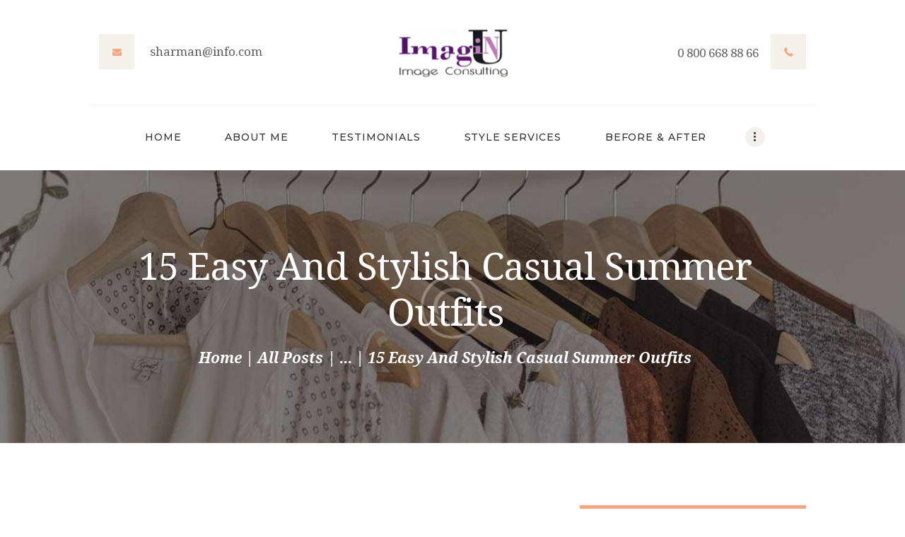

--- FILE ---
content_type: text/html; charset=UTF-8
request_url: https://longhornbail.com/15-easy-and-stylish-casual-summer-outfits/
body_size: 13924
content:
<!DOCTYPE html>
<html lang="en" class="no-js scheme_default">
<head>
			<meta charset="UTF-8">
		<meta name="viewport" content="width=device-width, initial-scale=1, maximum-scale=1">
		<meta name="format-detection" content="telephone=no">
		<link rel="profile" href="//gmpg.org/xfn/11">
		<link rel="pingback" href="https://longhornbail.com/xmlrpc.php">
		<title>15 Easy And Stylish Casual Summer Outfits &#8211; ImaginU Style</title>
<style type="text/css" media="screen">#ui-datepicker-div.booked_custom_date_picker table.ui-datepicker-calendar tbody td a.ui-state-active,#ui-datepicker-div.booked_custom_date_picker table.ui-datepicker-calendar tbody td a.ui-state-active:hover,body #booked-profile-page input[type=submit].button-primary:hover,body .booked-list-view button.button:hover, body .booked-list-view input[type=submit].button-primary:hover,body table.booked-calendar input[type=submit].button-primary:hover,body .booked-modal input[type=submit].button-primary:hover,body table.booked-calendar th,body table.booked-calendar thead,body table.booked-calendar thead th,body table.booked-calendar .booked-appt-list .timeslot .timeslot-people button:hover,body #booked-profile-page .booked-profile-header,body #booked-profile-page .booked-tabs li.active a,body #booked-profile-page .booked-tabs li.active a:hover,body #booked-profile-page .appt-block .google-cal-button > a:hover,#ui-datepicker-div.booked_custom_date_picker .ui-datepicker-header{ background:#c4f2d4 !important; }body #booked-profile-page input[type=submit].button-primary:hover,body table.booked-calendar input[type=submit].button-primary:hover,body .booked-list-view button.button:hover, body .booked-list-view input[type=submit].button-primary:hover,body .booked-modal input[type=submit].button-primary:hover,body table.booked-calendar th,body table.booked-calendar .booked-appt-list .timeslot .timeslot-people button:hover,body #booked-profile-page .booked-profile-header,body #booked-profile-page .appt-block .google-cal-button > a:hover{ border-color:#c4f2d4 !important; }body table.booked-calendar tr.days,body table.booked-calendar tr.days th,body .booked-calendarSwitcher.calendar,body #booked-profile-page .booked-tabs,#ui-datepicker-div.booked_custom_date_picker table.ui-datepicker-calendar thead,#ui-datepicker-div.booked_custom_date_picker table.ui-datepicker-calendar thead th{ background:#039146 !important; }body table.booked-calendar tr.days th,body #booked-profile-page .booked-tabs{ border-color:#039146 !important; }#ui-datepicker-div.booked_custom_date_picker table.ui-datepicker-calendar tbody td.ui-datepicker-today a,#ui-datepicker-div.booked_custom_date_picker table.ui-datepicker-calendar tbody td.ui-datepicker-today a:hover,body #booked-profile-page input[type=submit].button-primary,body table.booked-calendar input[type=submit].button-primary,body .booked-list-view button.button, body .booked-list-view input[type=submit].button-primary,body .booked-list-view button.button, body .booked-list-view input[type=submit].button-primary,body .booked-modal input[type=submit].button-primary,body table.booked-calendar .booked-appt-list .timeslot .timeslot-people button,body #booked-profile-page .booked-profile-appt-list .appt-block.approved .status-block,body #booked-profile-page .appt-block .google-cal-button > a,body .booked-modal p.booked-title-bar,body table.booked-calendar td:hover .date span,body .booked-list-view a.booked_list_date_picker_trigger.booked-dp-active,body .booked-list-view a.booked_list_date_picker_trigger.booked-dp-active:hover,.booked-ms-modal .booked-book-appt /* Multi-Slot Booking */{ background:#56c477; }body #booked-profile-page input[type=submit].button-primary,body table.booked-calendar input[type=submit].button-primary,body .booked-list-view button.button, body .booked-list-view input[type=submit].button-primary,body .booked-list-view button.button, body .booked-list-view input[type=submit].button-primary,body .booked-modal input[type=submit].button-primary,body #booked-profile-page .appt-block .google-cal-button > a,body table.booked-calendar .booked-appt-list .timeslot .timeslot-people button,body .booked-list-view a.booked_list_date_picker_trigger.booked-dp-active,body .booked-list-view a.booked_list_date_picker_trigger.booked-dp-active:hover{ border-color:#56c477; }body .booked-modal .bm-window p i.fa,body .booked-modal .bm-window a,body .booked-appt-list .booked-public-appointment-title,body .booked-modal .bm-window p.appointment-title,.booked-ms-modal.visible:hover .booked-book-appt{ color:#56c477; }.booked-appt-list .timeslot.has-title .booked-public-appointment-title { color:inherit; }</style><link rel='dns-prefetch' href='//fonts.googleapis.com' />
<link rel='dns-prefetch' href='//s.w.org' />
<link rel="alternate" type="application/rss+xml" title="ImaginU Style &raquo; Feed" href="https://longhornbail.com/feed/" />
<link rel="alternate" type="application/rss+xml" title="ImaginU Style &raquo; Comments Feed" href="https://longhornbail.com/comments/feed/" />
<meta property="og:image" content="https://longhornbail.com/wp-content/uploads/2017/07/image-6.jpg"/>
		<script type="text/javascript">
			window._wpemojiSettings = {"baseUrl":"https:\/\/s.w.org\/images\/core\/emoji\/12.0.0-1\/72x72\/","ext":".png","svgUrl":"https:\/\/s.w.org\/images\/core\/emoji\/12.0.0-1\/svg\/","svgExt":".svg","source":{"concatemoji":"https:\/\/longhornbail.com\/wp-includes\/js\/wp-emoji-release.min.js?ver=5.4.16"}};
			/*! This file is auto-generated */
			!function(e,a,t){var n,r,o,i=a.createElement("canvas"),p=i.getContext&&i.getContext("2d");function s(e,t){var a=String.fromCharCode;p.clearRect(0,0,i.width,i.height),p.fillText(a.apply(this,e),0,0);e=i.toDataURL();return p.clearRect(0,0,i.width,i.height),p.fillText(a.apply(this,t),0,0),e===i.toDataURL()}function c(e){var t=a.createElement("script");t.src=e,t.defer=t.type="text/javascript",a.getElementsByTagName("head")[0].appendChild(t)}for(o=Array("flag","emoji"),t.supports={everything:!0,everythingExceptFlag:!0},r=0;r<o.length;r++)t.supports[o[r]]=function(e){if(!p||!p.fillText)return!1;switch(p.textBaseline="top",p.font="600 32px Arial",e){case"flag":return s([127987,65039,8205,9895,65039],[127987,65039,8203,9895,65039])?!1:!s([55356,56826,55356,56819],[55356,56826,8203,55356,56819])&&!s([55356,57332,56128,56423,56128,56418,56128,56421,56128,56430,56128,56423,56128,56447],[55356,57332,8203,56128,56423,8203,56128,56418,8203,56128,56421,8203,56128,56430,8203,56128,56423,8203,56128,56447]);case"emoji":return!s([55357,56424,55356,57342,8205,55358,56605,8205,55357,56424,55356,57340],[55357,56424,55356,57342,8203,55358,56605,8203,55357,56424,55356,57340])}return!1}(o[r]),t.supports.everything=t.supports.everything&&t.supports[o[r]],"flag"!==o[r]&&(t.supports.everythingExceptFlag=t.supports.everythingExceptFlag&&t.supports[o[r]]);t.supports.everythingExceptFlag=t.supports.everythingExceptFlag&&!t.supports.flag,t.DOMReady=!1,t.readyCallback=function(){t.DOMReady=!0},t.supports.everything||(n=function(){t.readyCallback()},a.addEventListener?(a.addEventListener("DOMContentLoaded",n,!1),e.addEventListener("load",n,!1)):(e.attachEvent("onload",n),a.attachEvent("onreadystatechange",function(){"complete"===a.readyState&&t.readyCallback()})),(n=t.source||{}).concatemoji?c(n.concatemoji):n.wpemoji&&n.twemoji&&(c(n.twemoji),c(n.wpemoji)))}(window,document,window._wpemojiSettings);
		</script>
		<style type="text/css">
img.wp-smiley,
img.emoji {
	display: inline !important;
	border: none !important;
	box-shadow: none !important;
	height: 1em !important;
	width: 1em !important;
	margin: 0 .07em !important;
	vertical-align: -0.1em !important;
	background: none !important;
	padding: 0 !important;
}
</style>
	<link property="stylesheet" rel='stylesheet' id='wp-block-library-css'  href='https://longhornbail.com/wp-includes/css/dist/block-library/style.min.css?ver=5.4.16' type='text/css' media='all' />
<link property="stylesheet" rel='stylesheet' id='booked-icons-css'  href='https://longhornbail.com/wp-content/plugins/booked/assets/css/icons.css?ver=2.2.6' type='text/css' media='all' />
<link property="stylesheet" rel='stylesheet' id='booked-tooltipster-css'  href='https://longhornbail.com/wp-content/plugins/booked/assets/js/tooltipster/css/tooltipster.css?ver=3.3.0' type='text/css' media='all' />
<link property="stylesheet" rel='stylesheet' id='booked-tooltipster-theme-css'  href='https://longhornbail.com/wp-content/plugins/booked/assets/js/tooltipster/css/themes/tooltipster-light.css?ver=3.3.0' type='text/css' media='all' />
<link property="stylesheet" rel='stylesheet' id='booked-animations-css'  href='https://longhornbail.com/wp-content/plugins/booked/assets/css/animations.css?ver=2.2.6' type='text/css' media='all' />
<link property="stylesheet" rel='stylesheet' id='booked-styles-css'  href='https://longhornbail.com/wp-content/plugins/booked/assets/css/styles.css?ver=2.2.6' type='text/css' media='all' />
<link property="stylesheet" rel='stylesheet' id='booked-responsive-css'  href='https://longhornbail.com/wp-content/plugins/booked/assets/css/responsive.css?ver=2.2.6' type='text/css' media='all' />
<link property="stylesheet" rel='stylesheet' id='contact-form-7-css'  href='https://longhornbail.com/wp-content/plugins/contact-form-7/includes/css/styles.css?ver=5.2' type='text/css' media='all' />
<link property="stylesheet" rel='stylesheet' id='essential-grid-plugin-settings-css'  href='https://longhornbail.com/wp-content/plugins/essential-grid/public/assets/css/settings.css?ver=2.3.6' type='text/css' media='all' />
<link property="stylesheet" rel='stylesheet' id='tp-fontello-css'  href='https://longhornbail.com/wp-content/plugins/essential-grid/public/assets/font/fontello/css/fontello.css?ver=2.3.6' type='text/css' media='all' />
<link property="stylesheet" rel='stylesheet' id='rs-plugin-settings-css'  href='https://longhornbail.com/wp-content/plugins/revslider/public/assets/css/rs6.css?ver=6.2.2' type='text/css' media='all' />
<style id='rs-plugin-settings-inline-css' type='text/css'>
#rs-demo-id {}
</style>
<link property="stylesheet" rel='stylesheet' id='trx_addons-icons-css'  href='https://longhornbail.com/wp-content/plugins/trx_addons/css/font-icons/css/trx_addons_icons-embedded.min.css' type='text/css' media='all' />
<link property="stylesheet" rel='stylesheet' id='swiperslider-css'  href='https://longhornbail.com/wp-content/plugins/trx_addons/js/swiper/swiper.min.css' type='text/css' media='all' />
<link property="stylesheet" rel='stylesheet' id='magnific-popup-css'  href='https://longhornbail.com/wp-content/plugins/trx_addons/js/magnific/magnific-popup.min.css' type='text/css' media='all' />
<link property="stylesheet" rel='stylesheet' id='trx_addons-css'  href='https://longhornbail.com/wp-content/plugins/trx_addons/css/trx_addons.css' type='text/css' media='all' />
<link property="stylesheet" rel='stylesheet' id='trx_addons-animation-css'  href='https://longhornbail.com/wp-content/plugins/trx_addons/css/trx_addons.animation.min.css' type='text/css' media='all' />
<link property="stylesheet" rel='stylesheet' id='emberlyn-parent-style-css'  href='https://longhornbail.com/wp-content/themes/emberlyn/style.css?ver=5.4.16' type='text/css' media='all' />
<link property="stylesheet" rel='stylesheet' id='wpgdprc.css-css'  href='https://longhornbail.com/wp-content/plugins/wp-gdpr-compliance/assets/css/front.min.css?ver=1595123689' type='text/css' media='all' />
<style id='wpgdprc.css-inline-css' type='text/css'>

            div.wpgdprc .wpgdprc-switch .wpgdprc-switch-inner:before { content: 'Yes'; }
            div.wpgdprc .wpgdprc-switch .wpgdprc-switch-inner:after { content: 'No'; }
        
</style>
<link property="stylesheet" rel='stylesheet' id='emberlyn-font-google_fonts-css'  href='https://fonts.googleapis.com/css?family=Droid+Serif:400,400italic,700,700italic|Montserrat:500,500italic,700,700italic&#038;subset=latin,latin-ext' type='text/css' media='all' />
<link property="stylesheet" rel='stylesheet' id='emberlyn-icons-css'  href='https://longhornbail.com/wp-content/themes/emberlyn/css/font-icons/css/fontello-embedded.css' type='text/css' media='all' />
<link property="stylesheet" rel='stylesheet' id='emberlyn-main-css'  href='https://longhornbail.com/wp-content/themes/emberlyn/style.css' type='text/css' media='all' />
<style id='emberlyn-main-inline-css' type='text/css'>
.post-navigation .nav-previous a .nav-arrow { background-image: url(https://longhornbail.com/wp-content/uploads/2017/07/image-3-370x208.jpg); }
</style>
<link property="stylesheet" rel='stylesheet' id='emberlyn-styles-css'  href='https://longhornbail.com/wp-content/themes/emberlyn/css/__styles.css' type='text/css' media='all' />
<link property="stylesheet" rel='stylesheet' id='emberlyn-colors-css'  href='https://longhornbail.com/wp-content/themes/emberlyn/css/__colors.css' type='text/css' media='all' />
<link property="stylesheet" rel='stylesheet' id='mediaelement-css'  href='https://longhornbail.com/wp-includes/js/mediaelement/mediaelementplayer-legacy.min.css?ver=4.2.13-9993131' type='text/css' media='all' />
<link property="stylesheet" rel='stylesheet' id='wp-mediaelement-css'  href='https://longhornbail.com/wp-includes/js/mediaelement/wp-mediaelement.min.css?ver=5.4.16' type='text/css' media='all' />
<link property="stylesheet" rel='stylesheet' id='emberlyn-child-css'  href='https://longhornbail.com/wp-content/themes/emberlyn-child/style.css' type='text/css' media='all' />
<link property="stylesheet" rel='stylesheet' id='emberlyn-responsive-css'  href='https://longhornbail.com/wp-content/themes/emberlyn/css/responsive.css' type='text/css' media='all' />
<script type='text/javascript' src='https://longhornbail.com/wp-includes/js/jquery/jquery.js?ver=1.12.4-wp'></script>
<script type='text/javascript' src='https://longhornbail.com/wp-includes/js/jquery/jquery-migrate.min.js?ver=1.4.1'></script>
<link rel='https://api.w.org/' href='https://longhornbail.com/wp-json/' />
<link rel="EditURI" type="application/rsd+xml" title="RSD" href="https://longhornbail.com/xmlrpc.php?rsd" />
<link rel="wlwmanifest" type="application/wlwmanifest+xml" href="https://longhornbail.com/wp-includes/wlwmanifest.xml" /> 
<link rel='prev' title='Stylish a List Mums and Daughters' href='https://longhornbail.com/stylish-a-list-mums-and-daughters/' />
<meta name="generator" content="WordPress 5.4.16" />
<link rel="canonical" href="https://longhornbail.com/15-easy-and-stylish-casual-summer-outfits/" />
<link rel='shortlink' href='https://longhornbail.com/?p=87' />
<link rel="alternate" type="application/json+oembed" href="https://longhornbail.com/wp-json/oembed/1.0/embed?url=https%3A%2F%2Flonghornbail.com%2F15-easy-and-stylish-casual-summer-outfits%2F" />
<link rel="alternate" type="text/xml+oembed" href="https://longhornbail.com/wp-json/oembed/1.0/embed?url=https%3A%2F%2Flonghornbail.com%2F15-easy-and-stylish-casual-summer-outfits%2F&#038;format=xml" />
<style type="text/css">.recentcomments a{display:inline !important;padding:0 !important;margin:0 !important;}</style><meta name="generator" content="Powered by WPBakery Page Builder - drag and drop page builder for WordPress."/>
<meta name="generator" content="Powered by Slider Revolution 6.2.2 - responsive, Mobile-Friendly Slider Plugin for WordPress with comfortable drag and drop interface." />
<script type="text/javascript">function setREVStartSize(e){			
			try {								
				var pw = document.getElementById(e.c).parentNode.offsetWidth,
					newh;
				pw = pw===0 || isNaN(pw) ? window.innerWidth : pw;
				e.tabw = e.tabw===undefined ? 0 : parseInt(e.tabw);
				e.thumbw = e.thumbw===undefined ? 0 : parseInt(e.thumbw);
				e.tabh = e.tabh===undefined ? 0 : parseInt(e.tabh);
				e.thumbh = e.thumbh===undefined ? 0 : parseInt(e.thumbh);
				e.tabhide = e.tabhide===undefined ? 0 : parseInt(e.tabhide);
				e.thumbhide = e.thumbhide===undefined ? 0 : parseInt(e.thumbhide);
				e.mh = e.mh===undefined || e.mh=="" || e.mh==="auto" ? 0 : parseInt(e.mh,0);		
				if(e.layout==="fullscreen" || e.l==="fullscreen") 						
					newh = Math.max(e.mh,window.innerHeight);				
				else{					
					e.gw = Array.isArray(e.gw) ? e.gw : [e.gw];
					for (var i in e.rl) if (e.gw[i]===undefined || e.gw[i]===0) e.gw[i] = e.gw[i-1];					
					e.gh = e.el===undefined || e.el==="" || (Array.isArray(e.el) && e.el.length==0)? e.gh : e.el;
					e.gh = Array.isArray(e.gh) ? e.gh : [e.gh];
					for (var i in e.rl) if (e.gh[i]===undefined || e.gh[i]===0) e.gh[i] = e.gh[i-1];
										
					var nl = new Array(e.rl.length),
						ix = 0,						
						sl;					
					e.tabw = e.tabhide>=pw ? 0 : e.tabw;
					e.thumbw = e.thumbhide>=pw ? 0 : e.thumbw;
					e.tabh = e.tabhide>=pw ? 0 : e.tabh;
					e.thumbh = e.thumbhide>=pw ? 0 : e.thumbh;					
					for (var i in e.rl) nl[i] = e.rl[i]<window.innerWidth ? 0 : e.rl[i];
					sl = nl[0];									
					for (var i in nl) if (sl>nl[i] && nl[i]>0) { sl = nl[i]; ix=i;}															
					var m = pw>(e.gw[ix]+e.tabw+e.thumbw) ? 1 : (pw-(e.tabw+e.thumbw)) / (e.gw[ix]);					

					newh =  (e.type==="carousel" && e.justify==="true" ? e.gh[ix] : (e.gh[ix] * m)) + (e.tabh + e.thumbh);
				}			
				
				if(window.rs_init_css===undefined) window.rs_init_css = document.head.appendChild(document.createElement("style"));					
				document.getElementById(e.c).height = newh;
				window.rs_init_css.innerHTML += "#"+e.c+"_wrapper { height: "+newh+"px }";				
			} catch(e){
				console.log("Failure at Presize of Slider:" + e)
			}					   
		  };</script>
<noscript><style> .wpb_animate_when_almost_visible { opacity: 1; }</style></noscript><style type="text/css" id="trx_addons-inline-styles-inline-css">.vc_custom_1507041087177{background: #f7f7f7 url(//longhornbail.com/wp-content/uploads/2017/07/title_bg.jpg?id=514) !important;background-position: center !important;background-repeat: no-repeat !important;background-size: cover !important;}.vc_custom_1507041816785{margin-top: 0.2rem !important;}.vc_custom_1507042801086{background-color: #252422 !important;}.vc_custom_1509367251666{background-color: #191817 !important;}.vc_custom_1507042923406{margin-top: 1.2rem !important;}.vc_custom_1507098973859{margin-top: -0.15rem !important;}.sc_layouts_row .custom-logo-link img,.custom-logo-link img,.sc_layouts_row .sc_layouts_logo img,.sc_layouts_logo img{max-height:83px}</style></head>

<body class="post-template-default single single-post postid-87 single-format-standard wp-custom-logo body_tag scheme_default blog_mode_post body_style_wide is_single sidebar_show sidebar_right header_type_custom header_style_header-custom-11 header_position_default header_mobile_disabled menu_style_top no_layout wpb-js-composer js-comp-ver-6.2.0 vc_responsive">

	
	<div class="body_wrap">

		<div class="page_wrap"><header class="top_panel top_panel_custom top_panel_custom_11 top_panel_custom_header-default without_bg_image with_featured_image scheme_default"><div class="vc_row wpb_row vc_row-fluid sc_layouts_row sc_layouts_row_type_normal"><div class="wpb_column vc_column_container vc_col-sm-12 vc_col-xs-12 sc_layouts_column_icons_position_left"><div class="vc_column-inner"><div class="wpb_wrapper"><div id="sc_content_536532994"
		class="sc_content color_style_default sc_content_default sc_content_width_1_1 sc_float_center"><div class="sc_content_container"><div class="vc_row wpb_row vc_inner vc_row-fluid vc_row-o-equal-height vc_row-o-content-middle vc_row-flex"><div class="wpb_column vc_column_container vc_col-sm-4 vc_col-md-3 vc_col-xs-12 sc_layouts_column sc_layouts_column_align_left sc_layouts_column_icons_position_left"><div class="vc_column-inner"><div class="wpb_wrapper"><div class="sc_layouts_item sc_layouts_hide_on_mobile"><div id="sc_layouts_iconed_text_572083783" class="sc_layouts_iconed_text hide_on_mobile"><a href="mailto:emberlyn@info.com" class="sc_layouts_item_link sc_layouts_iconed_text_link"><span class="sc_layouts_item_icon sc_layouts_iconed_text_icon icon-mail-1"></span><span class="sc_layouts_item_details sc_layouts_iconed_text_details"><span class="sc_layouts_item_details_line1 sc_layouts_iconed_text_line1">sharman@info.com</span></span><!-- /.sc_layouts_iconed_text_details --></a></div><!-- /.sc_layouts_iconed_text --></div></div></div></div><div class="wpb_column vc_column_container vc_col-sm-4 vc_col-md-6 vc_col-xs-12 sc_layouts_column sc_layouts_column_align_center sc_layouts_column_icons_position_left"><div class="vc_column-inner"><div class="wpb_wrapper"><div class="sc_layouts_item"><a href="https://longhornbail.com/" id="sc_layouts_logo_1610550625" class="sc_layouts_logo sc_layouts_logo_default"><img class="logo_image" src="//longhornbail.com/wp-content/uploads/2020/07/cropped-ImaginU-Logo-200x100-1-1.png" alt="" width="200" height="100"></a><!-- /.sc_layouts_logo --></div></div></div></div><div class="wpb_column vc_column_container vc_col-sm-4 vc_col-md-3 vc_col-xs-12 sc_layouts_column sc_layouts_column_align_right sc_layouts_column_icons_position_right"><div class="vc_column-inner"><div class="wpb_wrapper"><div class="sc_layouts_item sc_layouts_hide_on_mobile"><div id="sc_layouts_iconed_text_1121631386" class="sc_layouts_iconed_text hide_on_mobile"><a href="tel:0%20800%20668%2088%2066" class="sc_layouts_item_link sc_layouts_iconed_text_link"><span class="sc_layouts_item_icon sc_layouts_iconed_text_icon icon-phone-1"></span><span class="sc_layouts_item_details sc_layouts_iconed_text_details"><span class="sc_layouts_item_details_line1 sc_layouts_iconed_text_line1">0 800 668 88 66</span></span><!-- /.sc_layouts_iconed_text_details --></a></div><!-- /.sc_layouts_iconed_text --></div></div></div></div></div></div></div><!-- /.sc_content --></div></div></div></div><div class="vc_row wpb_row vc_row-fluid"><div class="wpb_column vc_column_container vc_col-sm-12 sc_layouts_column_icons_position_left"><div class="vc_column-inner"><div class="wpb_wrapper"><div id="sc_content_1678972508"
		class="sc_content color_style_default sc_content_default sc_content_width_1_1 sc_float_center"><div class="sc_content_container"><div class="vc_row wpb_row vc_inner vc_row-fluid sc_layouts_row_delimiter"><div class="wpb_column vc_column_container vc_col-sm-12 sc_layouts_column_icons_position_left"><div class="vc_column-inner"><div class="wpb_wrapper"></div></div></div></div></div></div><!-- /.sc_content --></div></div></div></div><div class="vc_row wpb_row vc_row-fluid sc_layouts_row sc_layouts_row_type_compact sc_layouts_row_fixed"><div class="wpb_column vc_column_container vc_col-sm-12 sc_layouts_column sc_layouts_column_align_center sc_layouts_column_icons_position_left"><div class="vc_column-inner"><div class="wpb_wrapper"><div id="sc_content_2016224892"
		class="sc_content color_style_default sc_content_default sc_content_width_1_1 sc_float_center"><div class="sc_content_container"><div class="vc_row wpb_row vc_inner vc_row-fluid vc_row-o-equal-height vc_row-o-content-middle vc_row-flex"><div class="wpb_column vc_column_container vc_col-sm-10 vc_col-md-offset-0 vc_col-md-12 vc_col-sm-offset-1 sc_layouts_column sc_layouts_column_align_center sc_layouts_column_icons_position_left"><div class="vc_column-inner"><div class="wpb_wrapper"><div class="sc_layouts_item"><nav class="sc_layouts_menu sc_layouts_menu_default menu_hover_fade hide_on_mobile" id="sc_layouts_menu_753588488" data-animation-in="fadeInUpSmall" data-animation-out="fadeOutDownSmall"		><ul id="menu-main-menu" class="sc_layouts_menu_nav"><li id="menu-item-823" class="menu-item menu-item-type-post_type menu-item-object-page menu-item-home menu-item-823"><a href="https://longhornbail.com/"><span>Home</span></a></li><li id="menu-item-108" class="menu-item menu-item-type-post_type menu-item-object-page menu-item-108"><a href="https://longhornbail.com/about-me-2/"><span>About Me</span></a></li><li id="menu-item-114" class="menu-item menu-item-type-post_type menu-item-object-page menu-item-114"><a href="https://longhornbail.com/testimonials/"><span>Testimonials</span></a></li><li id="menu-item-112" class="menu-item menu-item-type-post_type menu-item-object-page menu-item-112"><a href="https://longhornbail.com/style-services/"><span>Style Services</span></a></li><li id="menu-item-109" class="menu-item menu-item-type-post_type menu-item-object-page menu-item-109"><a href="https://longhornbail.com/before-after/"><span>Before &#038; After</span></a></li><li id="menu-item-116" class="menu-item menu-item-type-custom menu-item-object-custom menu-item-has-children menu-item-116"><a href="#"><span>Hints &#038; Tips</span></a>
<ul class="sub-menu"><li id="menu-item-113" class="menu-item menu-item-type-post_type menu-item-object-page menu-item-113"><a href="https://longhornbail.com/style-videos/"><span>Style Videos</span></a></li><li id="menu-item-117" class="menu-item menu-item-type-custom menu-item-object-custom menu-item-has-children menu-item-117"><a href="#"><span>My Blog</span></a>
	<ul class="sub-menu"><li id="menu-item-150" class="menu-item menu-item-type-custom menu-item-object-custom menu-item-has-children menu-item-150"><a href="#"><span>Classic</span></a>
		<ul class="sub-menu"><li id="menu-item-149" class="menu-item menu-item-type-post_type menu-item-object-page menu-item-149"><a href="https://longhornbail.com/classic-1-column/"><span>1 column</span></a></li><li id="menu-item-148" class="menu-item menu-item-type-post_type menu-item-object-page menu-item-148"><a href="https://longhornbail.com/classic-2-columns/"><span>2 columns</span></a></li><li id="menu-item-147" class="menu-item menu-item-type-post_type menu-item-object-page menu-item-147"><a href="https://longhornbail.com/classic-3-columns/"><span>3 columns</span></a></li></ul>
</li><li id="menu-item-151" class="menu-item menu-item-type-custom menu-item-object-custom menu-item-has-children menu-item-151"><a href="#"><span>Chess</span></a>
		<ul class="sub-menu"><li id="menu-item-146" class="menu-item menu-item-type-post_type menu-item-object-page menu-item-146"><a href="https://longhornbail.com/chess-2-columns/"><span>2 columns</span></a></li><li id="menu-item-145" class="menu-item menu-item-type-post_type menu-item-object-page menu-item-145"><a href="https://longhornbail.com/chess-4-columns/"><span>4 columns</span></a></li><li id="menu-item-144" class="menu-item menu-item-type-post_type menu-item-object-page menu-item-144"><a href="https://longhornbail.com/chess-6-columns/"><span>6 columns</span></a></li></ul>
</li><li id="menu-item-152" class="menu-item menu-item-type-custom menu-item-object-custom menu-item-has-children menu-item-152"><a href="#"><span>Portfolio</span></a>
		<ul class="sub-menu"><li id="menu-item-143" class="menu-item menu-item-type-post_type menu-item-object-page menu-item-143"><a href="https://longhornbail.com/portfolio-2-columns/"><span>2 columns</span></a></li><li id="menu-item-142" class="menu-item menu-item-type-post_type menu-item-object-page menu-item-142"><a href="https://longhornbail.com/portfolio-3-columns/"><span>3 columns</span></a></li><li id="menu-item-141" class="menu-item menu-item-type-post_type menu-item-object-page menu-item-141"><a href="https://longhornbail.com/portfolio-4-columns/"><span>4 columns</span></a></li></ul>
</li></ul>
</li></ul>
</li><li id="menu-item-118" class="menu-item menu-item-type-custom menu-item-object-custom menu-item-has-children menu-item-118"><a href="#"><span>Features</span></a>
<ul class="sub-menu"><li id="menu-item-119" class="menu-item menu-item-type-custom menu-item-object-custom menu-item-has-children menu-item-119"><a href="#"><span>Pages</span></a>
	<ul class="sub-menu"><li id="menu-item-176" class="menu-item menu-item-type-custom menu-item-object-custom menu-item-has-children menu-item-176"><a href="#"><span>Gallery</span></a>
		<ul class="sub-menu"><li id="menu-item-175" class="menu-item menu-item-type-post_type menu-item-object-page menu-item-175"><a href="https://longhornbail.com/grid/"><span>Grid</span></a></li><li id="menu-item-173" class="menu-item menu-item-type-post_type menu-item-object-page menu-item-173"><a href="https://longhornbail.com/masonry/"><span>Masonry</span></a></li><li id="menu-item-174" class="menu-item menu-item-type-post_type menu-item-object-page menu-item-174"><a href="https://longhornbail.com/cobbles/"><span>Cobbles</span></a></li></ul>
</li><li id="menu-item-410" class="menu-item menu-item-type-post_type menu-item-object-page menu-item-410"><a href="https://longhornbail.com/appointments/"><span>Appointments</span></a></li></ul>
</li><li id="menu-item-120" class="menu-item menu-item-type-custom menu-item-object-custom menu-item-has-children menu-item-120"><a href="#"><span>Tools</span></a>
	<ul class="sub-menu"><li id="menu-item-307" class="menu-item menu-item-type-post_type menu-item-object-page menu-item-307"><a href="https://longhornbail.com/typography/"><span>Typography</span></a></li><li id="menu-item-309" class="menu-item menu-item-type-post_type menu-item-object-page menu-item-309"><a href="https://longhornbail.com/shortcodes/"><span>Shortcodes</span></a></li></ul>
</li><li id="menu-item-121" class="menu-item menu-item-type-custom menu-item-object-custom menu-item-has-children menu-item-121"><a href="#"><span>Help</span></a>
	<ul class="sub-menu"><li id="menu-item-790" class="menu-item menu-item-type-post_type menu-item-object-page menu-item-790"><a href="https://longhornbail.com/privacy-policy/"><span>Privacy Policy</span></a></li><li id="menu-item-802" class="menu-item menu-item-type-post_type menu-item-object-page menu-item-802"><a href="https://longhornbail.com/service-plus/"><span>Service plus</span></a></li></ul>
</li></ul>
</li><li id="menu-item-110" class="menu-item menu-item-type-post_type menu-item-object-page menu-item-110"><a href="https://longhornbail.com/contacts/"><span>Contacts</span></a></li></ul></nav><!-- /.sc_layouts_menu --><div class="sc_layouts_iconed_text sc_layouts_menu_mobile_button">
		<a class="sc_layouts_item_link sc_layouts_iconed_text_link" href="#">
			<span class="sc_layouts_item_icon sc_layouts_iconed_text_icon trx_addons_icon-menu"></span>
		</a>
	</div></div></div></div></div></div></div></div><!-- /.sc_content --></div></div></div></div><div class="vc_row wpb_row vc_row-fluid vc_custom_1507041087177 vc_row-has-fill sc_layouts_row sc_layouts_row_type_normal sc_layouts_hide_on_frontpage scheme_dark"><div class="wpb_column vc_column_container vc_col-sm-12 sc_layouts_column sc_layouts_column_align_center sc_layouts_column_icons_position_left"><div class="vc_column-inner"><div class="wpb_wrapper"><div id="sc_content_356209138"
		class="sc_content color_style_default sc_content_default sc_content_width_1_1 sc_float_center"><div class="sc_content_container"><div class="vc_empty_space  height_large"   style="height: 32px"><span class="vc_empty_space_inner"></span></div><div class="sc_layouts_item"><div id="sc_layouts_title_649531006" class="sc_layouts_title with_content"><div class="sc_layouts_title_content"><div class="sc_layouts_title_title">							<h1 class="sc_layouts_title_caption">15 Easy And Stylish Casual Summer Outfits</h1>
							</div><div class="sc_layouts_title_breadcrumbs"><div class="breadcrumbs"><a class="breadcrumbs_item home" href="https://longhornbail.com/">Home</a><span class="breadcrumbs_delimiter"></span><a href="https://longhornbail.com">All Posts</a><span class="breadcrumbs_delimiter"></span>...<span class="breadcrumbs_delimiter"></span><span class="breadcrumbs_item current">15 Easy And Stylish Casual Summer Outfits</span></div></div></div><!-- .sc_layouts_title_content --></div><!-- /.sc_layouts_title --></div><div class="vc_empty_space  vc_custom_1507041816785 height_large"   style="height: 32px"><span class="vc_empty_space_inner"></span></div></div></div><!-- /.sc_content --></div></div></div></div></header><div class="menu_mobile_overlay"></div>
<div class="menu_mobile menu_mobile_fullscreen">
	<div class="menu_mobile_inner">
		<a class="menu_mobile_close icon-cancel"></a><a class="sc_layouts_logo" href="https://longhornbail.com/"><span class="logo_text">ImaginU Style</span><span class="logo_slogan">Personal Styling with Sharman</span></a><nav class="menu_mobile_nav_area"><ul id="menu_mobile-main-menu" class=""><li id="menu_mobile-item-823" class="menu-item menu-item-type-post_type menu-item-object-page menu-item-home menu-item-823"><a href="https://longhornbail.com/"><span>Home</span></a></li><li id="menu_mobile-item-108" class="menu-item menu-item-type-post_type menu-item-object-page menu-item-108"><a href="https://longhornbail.com/about-me-2/"><span>About Me</span></a></li><li id="menu_mobile-item-114" class="menu-item menu-item-type-post_type menu-item-object-page menu-item-114"><a href="https://longhornbail.com/testimonials/"><span>Testimonials</span></a></li><li id="menu_mobile-item-112" class="menu-item menu-item-type-post_type menu-item-object-page menu-item-112"><a href="https://longhornbail.com/style-services/"><span>Style Services</span></a></li><li id="menu_mobile-item-109" class="menu-item menu-item-type-post_type menu-item-object-page menu-item-109"><a href="https://longhornbail.com/before-after/"><span>Before &#038; After</span></a></li><li id="menu_mobile-item-116" class="menu-item menu-item-type-custom menu-item-object-custom menu-item-has-children menu-item-116"><a href="#"><span>Hints &#038; Tips</span></a>
<ul class="sub-menu"><li id="menu_mobile-item-113" class="menu-item menu-item-type-post_type menu-item-object-page menu-item-113"><a href="https://longhornbail.com/style-videos/"><span>Style Videos</span></a></li><li id="menu_mobile-item-117" class="menu-item menu-item-type-custom menu-item-object-custom menu-item-has-children menu-item-117"><a href="#"><span>My Blog</span></a>
	<ul class="sub-menu"><li id="menu_mobile-item-150" class="menu-item menu-item-type-custom menu-item-object-custom menu-item-has-children menu-item-150"><a href="#"><span>Classic</span></a>
		<ul class="sub-menu"><li id="menu_mobile-item-149" class="menu-item menu-item-type-post_type menu-item-object-page menu-item-149"><a href="https://longhornbail.com/classic-1-column/"><span>1 column</span></a></li><li id="menu_mobile-item-148" class="menu-item menu-item-type-post_type menu-item-object-page menu-item-148"><a href="https://longhornbail.com/classic-2-columns/"><span>2 columns</span></a></li><li id="menu_mobile-item-147" class="menu-item menu-item-type-post_type menu-item-object-page menu-item-147"><a href="https://longhornbail.com/classic-3-columns/"><span>3 columns</span></a></li></ul>
</li><li id="menu_mobile-item-151" class="menu-item menu-item-type-custom menu-item-object-custom menu-item-has-children menu-item-151"><a href="#"><span>Chess</span></a>
		<ul class="sub-menu"><li id="menu_mobile-item-146" class="menu-item menu-item-type-post_type menu-item-object-page menu-item-146"><a href="https://longhornbail.com/chess-2-columns/"><span>2 columns</span></a></li><li id="menu_mobile-item-145" class="menu-item menu-item-type-post_type menu-item-object-page menu-item-145"><a href="https://longhornbail.com/chess-4-columns/"><span>4 columns</span></a></li><li id="menu_mobile-item-144" class="menu-item menu-item-type-post_type menu-item-object-page menu-item-144"><a href="https://longhornbail.com/chess-6-columns/"><span>6 columns</span></a></li></ul>
</li><li id="menu_mobile-item-152" class="menu-item menu-item-type-custom menu-item-object-custom menu-item-has-children menu-item-152"><a href="#"><span>Portfolio</span></a>
		<ul class="sub-menu"><li id="menu_mobile-item-143" class="menu-item menu-item-type-post_type menu-item-object-page menu-item-143"><a href="https://longhornbail.com/portfolio-2-columns/"><span>2 columns</span></a></li><li id="menu_mobile-item-142" class="menu-item menu-item-type-post_type menu-item-object-page menu-item-142"><a href="https://longhornbail.com/portfolio-3-columns/"><span>3 columns</span></a></li><li id="menu_mobile-item-141" class="menu-item menu-item-type-post_type menu-item-object-page menu-item-141"><a href="https://longhornbail.com/portfolio-4-columns/"><span>4 columns</span></a></li></ul>
</li></ul>
</li></ul>
</li><li id="menu_mobile-item-118" class="menu-item menu-item-type-custom menu-item-object-custom menu-item-has-children menu-item-118"><a href="#"><span>Features</span></a>
<ul class="sub-menu"><li id="menu_mobile-item-119" class="menu-item menu-item-type-custom menu-item-object-custom menu-item-has-children menu-item-119"><a href="#"><span>Pages</span></a>
	<ul class="sub-menu"><li id="menu_mobile-item-176" class="menu-item menu-item-type-custom menu-item-object-custom menu-item-has-children menu-item-176"><a href="#"><span>Gallery</span></a>
		<ul class="sub-menu"><li id="menu_mobile-item-175" class="menu-item menu-item-type-post_type menu-item-object-page menu-item-175"><a href="https://longhornbail.com/grid/"><span>Grid</span></a></li><li id="menu_mobile-item-173" class="menu-item menu-item-type-post_type menu-item-object-page menu-item-173"><a href="https://longhornbail.com/masonry/"><span>Masonry</span></a></li><li id="menu_mobile-item-174" class="menu-item menu-item-type-post_type menu-item-object-page menu-item-174"><a href="https://longhornbail.com/cobbles/"><span>Cobbles</span></a></li></ul>
</li><li id="menu_mobile-item-410" class="menu-item menu-item-type-post_type menu-item-object-page menu-item-410"><a href="https://longhornbail.com/appointments/"><span>Appointments</span></a></li></ul>
</li><li id="menu_mobile-item-120" class="menu-item menu-item-type-custom menu-item-object-custom menu-item-has-children menu-item-120"><a href="#"><span>Tools</span></a>
	<ul class="sub-menu"><li id="menu_mobile-item-307" class="menu-item menu-item-type-post_type menu-item-object-page menu-item-307"><a href="https://longhornbail.com/typography/"><span>Typography</span></a></li><li id="menu_mobile-item-309" class="menu-item menu-item-type-post_type menu-item-object-page menu-item-309"><a href="https://longhornbail.com/shortcodes/"><span>Shortcodes</span></a></li></ul>
</li><li id="menu_mobile-item-121" class="menu-item menu-item-type-custom menu-item-object-custom menu-item-has-children menu-item-121"><a href="#"><span>Help</span></a>
	<ul class="sub-menu"><li id="menu_mobile-item-790" class="menu-item menu-item-type-post_type menu-item-object-page menu-item-790"><a href="https://longhornbail.com/privacy-policy/"><span>Privacy Policy</span></a></li><li id="menu_mobile-item-802" class="menu-item menu-item-type-post_type menu-item-object-page menu-item-802"><a href="https://longhornbail.com/service-plus/"><span>Service plus</span></a></li></ul>
</li></ul>
</li><li id="menu_mobile-item-110" class="menu-item menu-item-type-post_type menu-item-object-page menu-item-110"><a href="https://longhornbail.com/contacts/"><span>Contacts</span></a></li></ul></nav><div class="search_wrap search_style_normal search_mobile">
	<div class="search_form_wrap">
		<form role="search" method="get" class="search_form" action="https://longhornbail.com/">
			<input type="text" class="search_field" placeholder="Search" value="" name="s">
			<button type="submit" class="search_submit trx_addons_icon-search"></button>
					</form>
	</div>
	</div><div class="socials_mobile"><a target="_blank" href="https://twitter.com/ancora_themes" class="social_item social_item_style_icons social_item_type_icons"><span class="social_icon social_twitter"><span class="icon-twitter"></span></span></a><a target="_blank" href="https://www.facebook.com/AncoraThemes/" class="social_item social_item_style_icons social_item_type_icons"><span class="social_icon social_facebook"><span class="icon-facebook"></span></span></a><a target="_blank" href="https://www.instagram.com/ancora_themes/" class="social_item social_item_style_icons social_item_type_icons"><span class="social_icon social_instagramm"><span class="icon-instagramm"></span></span></a></div>	</div>
</div>

			<div class="page_content_wrap">

								<div class="content_wrap">
				
									

					<div class="content">
										

<article id="post-87" class="post_item_single post_type_post post_format_ post-87 post type-post status-publish format-standard has-post-thumbnail hentry category-holiday-style category-must-have tag-fashion tag-glam tag-shopping tag-style">        <div class="post_header entry-header">
                    </div><!-- .post_header -->
        <div class="post_featured"><img width="2400" height="1600" src="https://longhornbail.com/wp-content/uploads/2017/07/image-6.jpg" class="attachment-emberlyn-thumb-full size-emberlyn-thumb-full wp-post-image" alt="" itemprop="url" srcset="https://longhornbail.com/wp-content/uploads/2017/07/image-6.jpg 2400w, https://longhornbail.com/wp-content/uploads/2017/07/image-6-300x200.jpg 300w, https://longhornbail.com/wp-content/uploads/2017/07/image-6-1024x683.jpg 1024w, https://longhornbail.com/wp-content/uploads/2017/07/image-6-768x512.jpg 768w, https://longhornbail.com/wp-content/uploads/2017/07/image-6-1536x1024.jpg 1536w, https://longhornbail.com/wp-content/uploads/2017/07/image-6-2048x1365.jpg 2048w, https://longhornbail.com/wp-content/uploads/2017/07/image-6-370x247.jpg 370w, https://longhornbail.com/wp-content/uploads/2017/07/image-6-760x507.jpg 760w, https://longhornbail.com/wp-content/uploads/2017/07/image-6-1520x1013.jpg 1520w, https://longhornbail.com/wp-content/uploads/2017/07/image-6-740x493.jpg 740w" sizes="(max-width: 2400px) 100vw, 2400px" /></div><!-- .post_featured -->	<div class="post_content entry-content" itemprop="mainEntityOfPage">
		<p>Lorem ipsum dolor sit amet, consectetur adipiscing elit. Nullam eu metus non purus pellentesque vestibulum non eu mi.  Nulla facilisi. Sed pulvinar lacus quis nulla egestas luctus. Mauris non lacus vel sapien congue placerat. Phasellus gravida interdum sagittis. Etiam sed hendrerit turpis, non commodo est. Nulla sed tincidunt erat. Cras eu arcu sit amet est consequat tincidunt at in lorem.Donec pulvinar cursus volutpat. Nullam finibus erat quis sem porta rutrum. Fusce laoreet urna ac nibh consequat vulputate. Nunc in consequat turpis. Suspendisse sed luctus mi. Duis sed suscipit eros. Pellentesque habitant morbi tristique senectus et netus et malesuada fames ac turpis egestas.</p>
<p>Curabitur sodales ex eget urna congue auctor.  Vestibulum id nisl nulla. Vivamus lacinia a est in convallis. Morbi dictum non purus non dictum. Nam vel sollicitudin turpis. Etiam eget ultricies erat. Nullam suscipit lectus eu sapien commodo egestas. Vestibulum imperdiet libero in viverra dignissim. Curabitur rhoncus maximus turpis, ac porttitor dui luctus a. Integer imperdiet tempor odio, sed eleifend mi. Nunc posuere id metus sit amet luctus. Praesent eget euismod magna. Nulla viverra nisl eu porta laoreet.</p>
<p>Phasellus pharetra sollicitudin tincidunt. Morbi lacinia dictum mauris, vel varius tortor luctus vel.  Nulla imperdiet quam ac odio rhoncus imperdiet. Ut tincidunt orci ligula, facilisis pretium enim tempor ornare. Integer malesuada sollicitudin diam, eu bibendum neque elementum eget. Nam eu erat accumsan, suscipit nisi sit amet, pellentesque sem. Nulla facilisi. Proin at feugiat velit. Cras eu elit risus.</p>
<div class="post_meta post_meta_single"><span class="post_meta_item post_tags"><a href="https://longhornbail.com/tag/fashion/" rel="tag">fashion</a> <a href="https://longhornbail.com/tag/glam/" rel="tag">glam</a> <a href="https://longhornbail.com/tag/shopping/" rel="tag">shopping</a> <a href="https://longhornbail.com/tag/style/" rel="tag">style</a></span><span class="post_meta_item post_share"><div class="socials_share socials_size_tiny socials_type_block socials_dir_horizontal socials_wrap"><span class="socials_caption">Share:</span><span class="social_items"><a href="https://twitter.com/intent/tweet?text=15+Easy+And+Stylish+Casual+Summer+Outfits&#038;url=https%3A%2F%2Flonghornbail.com%2F15-easy-and-stylish-casual-summer-outfits%2F" class="social_item social_item_popup" data-link="https://twitter.com/intent/tweet?text=15+Easy+And+Stylish+Casual+Summer+Outfits&#038;url=https%3A%2F%2Flonghornbail.com%2F15-easy-and-stylish-casual-summer-outfits%2F" data-count="trx_addons_twitter"><span class="social_icon social_trx_addons_twitter"><span class="trx_addons_icon-twitter"></span></span></a><a href="https://www.facebook.com/sharer.php?u=https%3A%2F%2Flonghornbail.com%2F15-easy-and-stylish-casual-summer-outfits%2F" class="social_item social_item_popup" data-link="https://www.facebook.com/sharer.php?u=https%3A%2F%2Flonghornbail.com%2F15-easy-and-stylish-casual-summer-outfits%2F" data-count="trx_addons_facebook"><span class="social_icon social_trx_addons_facebook"><span class="trx_addons_icon-facebook"></span></span></a><a href="http://www.tumblr.com/share?v=3&#038;u=https%3A%2F%2Flonghornbail.com%2F15-easy-and-stylish-casual-summer-outfits%2F&#038;t=15+Easy+And+Stylish+Casual+Summer+Outfits&#038;s=Lorem+ipsum+dolor+sit+amet%2C+consectetur+adipiscing+elit.+Nullam+eu+metus+non+purus+pellentesque+vestibulum+non+eu+mi.+Nulla+facilisi.+Sed+pulvinar+lacus+quis+nulla+egestas+luctus.+Mauris+non+lacus+vel+sapien+congue+placerat.+Phasellus+gravida+interdum+sagittis.+Etiam+sed+hendrerit+turpis%2C+non+commodo+est.+Nulla+sed+tincidunt+erat.+Cras+eu+arcu+sit+amet+est+consequat+tincidunt+at+in+lorem.Donec%26hellip%3B" class="social_item social_item_popup" data-link="http://www.tumblr.com/share?v=3&#038;u=https%3A%2F%2Flonghornbail.com%2F15-easy-and-stylish-casual-summer-outfits%2F&#038;t=15+Easy+And+Stylish+Casual+Summer+Outfits&#038;s=Lorem+ipsum+dolor+sit+amet%2C+consectetur+adipiscing+elit.+Nullam+eu+metus+non+purus+pellentesque+vestibulum+non+eu+mi.+Nulla+facilisi.+Sed+pulvinar+lacus+quis+nulla+egestas+luctus.+Mauris+non+lacus+vel+sapien+congue+placerat.+Phasellus+gravida+interdum+sagittis.+Etiam+sed+hendrerit+turpis%2C+non+commodo+est.+Nulla+sed+tincidunt+erat.+Cras+eu+arcu+sit+amet+est+consequat+tincidunt+at+in+lorem.Donec%26hellip%3B" data-count="trx_addons_tumblr"><span class="social_icon social_trx_addons_tumblr"><span class="trx_addons_icon-tumblr"></span></span></a><a href="mailto:info@themerex.net" class="social_item social_item_popup" data-link="mailto:info@themerex.net" data-count="trx_addons_mail"><span class="social_icon social_trx_addons_mail"><span class="trx_addons_icon-mail"></span></span></a></span></div></span></div>	</div><!-- .entry-content -->
	

	</article>
<div class="nav-links-single">
	<nav class="navigation post-navigation" role="navigation" aria-label="Posts">
		<h2 class="screen-reader-text">Post navigation</h2>
		<div class="nav-links"><div class="nav-previous"><a href="https://longhornbail.com/stylish-a-list-mums-and-daughters/" rel="prev"><span class="nav-arrow"></span><span class="screen-reader-text">Previous post:</span> <h6 class="post-title">Stylish a List Mums and Daughters</h6><span class="post_date"></span></a></div></div>
	</nav></div>				
					</div><!-- </.content> -->

							<div class="sidebar right widget_area" role="complementary">
			<div class="sidebar_inner">
				<aside id="search-2" class="widget widget_search"><h5 class="widget_title">Search</h5><form role="search" method="get" class="search-form" action="https://longhornbail.com/">
				<label>
					<span class="screen-reader-text">Search for:</span>
					<input type="search" class="search-field" placeholder="Search &hellip;" value="" name="s" />
				</label>
				<input type="submit" class="search-submit" value="Search" />
			</form></aside><aside id="categories-2" class="widget widget_categories"><h5 class="widget_title">Categories</h5>		<ul>
				<li class="cat-item cat-item-19"><a href="https://longhornbail.com/category/accessories/">Accessories</a>
</li>
	<li class="cat-item cat-item-15"><a href="https://longhornbail.com/category/beauty-hair/">Beauty &amp; Hair</a>
</li>
	<li class="cat-item cat-item-16"><a href="https://longhornbail.com/category/holiday-style/">Holiday Style</a>
</li>
	<li class="cat-item cat-item-18"><a href="https://longhornbail.com/category/mom-style/">Mom Style</a>
</li>
	<li class="cat-item cat-item-20"><a href="https://longhornbail.com/category/must-have/">Must Have</a>
</li>
	<li class="cat-item cat-item-17"><a href="https://longhornbail.com/category/outfit-inspiration/">Outfit Inspiration</a>
</li>
	<li class="cat-item cat-item-48"><a href="https://longhornbail.com/category/style-videos/">Style Videos</a>
</li>
		</ul>
			</aside><aside id="trx_addons_widget_recent_posts-2" class="widget widget_recent_posts"><h5 class="widget_title">Recent Posts</h5><div class="post_items_container"><article class="post_item with_thumb"><div class="post_thumb"><a href="https://longhornbail.com/15-easy-and-stylish-casual-summer-outfits/"><img width="308" height="172" src="https://longhornbail.com/wp-content/uploads/2017/07/image-6-308x172.jpg" class="attachment-emberlyn-thumb-widget size-emberlyn-thumb-widget wp-post-image" alt="15 Easy And Stylish Casual Summer Outfits" srcset="https://longhornbail.com/wp-content/uploads/2017/07/image-6-308x172.jpg 308w, https://longhornbail.com/wp-content/uploads/2017/07/image-6-370x208.jpg 370w, https://longhornbail.com/wp-content/uploads/2017/07/image-6-740x416.jpg 740w, https://longhornbail.com/wp-content/uploads/2017/07/image-6-616x344.jpg 616w, https://longhornbail.com/wp-content/uploads/2017/07/image-6-270x152.jpg 270w, https://longhornbail.com/wp-content/uploads/2017/07/image-6-540x304.jpg 540w" sizes="(max-width: 308px) 100vw, 308px" /></a></div><div class="post_content"><h6 class="post_title"><a href="https://longhornbail.com/15-easy-and-stylish-casual-summer-outfits/">15 Easy And Stylish Casual Summer Outfits</a></h6><div class="post_info"><span class="post_info_item post_info_posted_by">by <a href="https://longhornbail.com/author/admin/" class="post_info_author">admin</a></span></div></div></article><article class="post_item with_thumb"><div class="post_thumb"><a href="https://longhornbail.com/stylish-a-list-mums-and-daughters/"><img width="308" height="172" src="https://longhornbail.com/wp-content/uploads/2017/07/image-3-308x172.jpg" class="attachment-emberlyn-thumb-widget size-emberlyn-thumb-widget wp-post-image" alt="Stylish a List Mums and Daughters" srcset="https://longhornbail.com/wp-content/uploads/2017/07/image-3-308x172.jpg 308w, https://longhornbail.com/wp-content/uploads/2017/07/image-3-370x208.jpg 370w, https://longhornbail.com/wp-content/uploads/2017/07/image-3-740x416.jpg 740w, https://longhornbail.com/wp-content/uploads/2017/07/image-3-616x344.jpg 616w, https://longhornbail.com/wp-content/uploads/2017/07/image-3-270x152.jpg 270w, https://longhornbail.com/wp-content/uploads/2017/07/image-3-540x304.jpg 540w" sizes="(max-width: 308px) 100vw, 308px" /></a></div><div class="post_content"><h6 class="post_title"><a href="https://longhornbail.com/stylish-a-list-mums-and-daughters/">Stylish a List Mums and Daughters</a></h6><div class="post_info"><span class="post_info_item post_info_posted_by">by <a href="https://longhornbail.com/author/admin/" class="post_info_author">admin</a></span></div></div></article></div></aside><aside id="recent-comments-2" class="widget widget_recent_comments"><h5 class="widget_title">Comments</h5><ul id="recentcomments"><li class="recentcomments"><span class="comment-author-link">Jessica Brown</span> on <a href="https://longhornbail.com/why-choose-a-personal-stylist/#comment-7">Why Choose a Personal Stylist?</a></li><li class="recentcomments"><span class="comment-author-link">Adam Brown</span> on <a href="https://longhornbail.com/why-choose-a-personal-stylist/#comment-6">Why Choose a Personal Stylist?</a></li><li class="recentcomments"><span class="comment-author-link">Philip James</span> on <a href="https://longhornbail.com/why-choose-a-personal-stylist/#comment-5">Why Choose a Personal Stylist?</a></li></ul></aside><aside id="trx_addons_widget_calendar-2" class="widget widget_calendar"><h5 class="widget_title">Calendar</h5><table id="wp-calendar" class="wp-calendar-table">
	<caption>January 2026</caption>
	<thead>
	<tr>
		<th scope="col" title="Sunday">S</th>
		<th scope="col" title="Monday">M</th>
		<th scope="col" title="Tuesday">T</th>
		<th scope="col" title="Wednesday">W</th>
		<th scope="col" title="Thursday">T</th>
		<th scope="col" title="Friday">F</th>
		<th scope="col" title="Saturday">S</th>
	</tr>
	</thead>
	<tbody>
	<tr>
		<td colspan="4" class="pad">&nbsp;</td><td>1</td><td>2</td><td>3</td>
	</tr>
	<tr>
		<td>4</td><td>5</td><td>6</td><td>7</td><td>8</td><td>9</td><td>10</td>
	</tr>
	<tr>
		<td>11</td><td>12</td><td>13</td><td>14</td><td>15</td><td>16</td><td>17</td>
	</tr>
	<tr>
		<td>18</td><td id="today">19</td><td>20</td><td>21</td><td>22</td><td>23</td><td>24</td>
	</tr>
	<tr>
		<td>25</td><td>26</td><td>27</td><td>28</td><td>29</td><td>30</td><td>31</td>
	</tr>
	</tbody>
	</table><nav aria-label="Previous and next months" class="wp-calendar-nav">
		<span class="wp-calendar-nav-prev"><a href="https://longhornbail.com/2017/07/">&laquo; Jul</a></span>
		<span class="pad">&nbsp;</span>
		<span class="wp-calendar-nav-next">&nbsp;</span>
	</nav></aside><aside id="tag_cloud-2" class="widget widget_tag_cloud"><h5 class="widget_title">Tags</h5><div class="tagcloud"><a href="https://longhornbail.com/tag/beauty/" class="tag-cloud-link tag-link-21 tag-link-position-1" style="font-size: 19.666666666667pt;" aria-label="beauty (8 items)">beauty</a>
<a href="https://longhornbail.com/tag/fashion/" class="tag-cloud-link tag-link-22 tag-link-position-2" style="font-size: 15pt;" aria-label="fashion (6 items)">fashion</a>
<a href="https://longhornbail.com/tag/fresh-look/" class="tag-cloud-link tag-link-23 tag-link-position-3" style="font-size: 8pt;" aria-label="fresh look (4 items)">fresh look</a>
<a href="https://longhornbail.com/tag/glam/" class="tag-cloud-link tag-link-28 tag-link-position-4" style="font-size: 19.666666666667pt;" aria-label="glam (8 items)">glam</a>
<a href="https://longhornbail.com/tag/lifestyle/" class="tag-cloud-link tag-link-24 tag-link-position-5" style="font-size: 17.333333333333pt;" aria-label="lifestyle (7 items)">lifestyle</a>
<a href="https://longhornbail.com/tag/look/" class="tag-cloud-link tag-link-25 tag-link-position-6" style="font-size: 11.733333333333pt;" aria-label="look (5 items)">look</a>
<a href="https://longhornbail.com/tag/shopping/" class="tag-cloud-link tag-link-29 tag-link-position-7" style="font-size: 22pt;" aria-label="shopping (9 items)">shopping</a>
<a href="https://longhornbail.com/tag/style/" class="tag-cloud-link tag-link-26 tag-link-position-8" style="font-size: 19.666666666667pt;" aria-label="style (8 items)">style</a>
<a href="https://longhornbail.com/tag/trends/" class="tag-cloud-link tag-link-27 tag-link-position-9" style="font-size: 19.666666666667pt;" aria-label="trends (8 items)">trends</a></div>
</aside>			</div><!-- /.sidebar_inner -->
		</div><!-- /.sidebar -->
		</div><!-- </.content_wrap> -->			</div><!-- </.page_content_wrap> -->

			<footer class="footer_wrap footer_custom footer_custom_12 footer_custom_footer-default scheme_dark">
	<div class="vc_row wpb_row vc_row-fluid vc_custom_1507042801086 vc_row-has-fill sc_layouts_row sc_layouts_row_type_normal"><div class="wpb_column vc_column_container vc_col-sm-12 sc_layouts_column_icons_position_left"><div class="vc_column-inner"><div class="wpb_wrapper"><div id="sc_content_2019440958"
		class="sc_content color_style_default sc_content_default sc_content_width_1_1 sc_float_center"><div class="sc_content_container"><div class="vc_empty_space  vc_custom_1507042923406 height_medium"   style="height: 32px"><span class="vc_empty_space_inner"></span></div><div class="vc_row wpb_row vc_inner vc_row-fluid vc_row-o-equal-height vc_row-flex"><div class="wpb_column vc_column_container vc_col-sm-3 sc_layouts_column_icons_position_left"><div class="vc_column-inner"><div class="wpb_wrapper"><div  class="vc_wp_custommenu wpb_content_element"><div class="widget widget_nav_menu"><h2 class="widgettitle">About Me</h2><div class="menu-footer-menu-1-container"><ul id="menu-footer-menu-1" class="menu"><li id="menu-item-279" class="menu-item menu-item-type-post_type menu-item-object-page menu-item-279"><a href="https://longhornbail.com/home-1/">Home</a></li>
<li id="menu-item-277" class="menu-item menu-item-type-post_type menu-item-object-page menu-item-277"><a href="https://longhornbail.com/about-me/">About Me</a></li>
<li id="menu-item-280" class="menu-item menu-item-type-post_type menu-item-object-page menu-item-280"><a href="https://longhornbail.com/testimonials/">My Clients</a></li>
<li id="menu-item-278" class="menu-item menu-item-type-post_type menu-item-object-page menu-item-278"><a href="https://longhornbail.com/about-me-2/">My Team</a></li>
<li id="menu-item-281" class="menu-item menu-item-type-custom menu-item-object-custom menu-item-281"><a href="/style-videos/">My Awwards</a></li>
</ul></div></div></div><div class="vc_empty_space  height_tiny"   style="height: 0px"><span class="vc_empty_space_inner"></span></div></div></div></div><div class="wpb_column vc_column_container vc_col-sm-3 sc_layouts_column_icons_position_left"><div class="vc_column-inner"><div class="wpb_wrapper"><div  class="vc_wp_custommenu wpb_content_element"><div class="widget widget_nav_menu"><h2 class="widgettitle">Pages</h2><div class="menu-footer-menu-2-container"><ul id="menu-footer-menu-2" class="menu"><li id="menu-item-283" class="menu-item menu-item-type-post_type menu-item-object-page menu-item-283"><a href="https://longhornbail.com/home-1/">Home</a></li>
<li id="menu-item-284" class="menu-item menu-item-type-post_type menu-item-object-page menu-item-284"><a href="https://longhornbail.com/style-services/">My Services</a></li>
<li id="menu-item-282" class="menu-item menu-item-type-post_type menu-item-object-page menu-item-282"><a href="https://longhornbail.com/grid/">Gallery</a></li>
<li id="menu-item-285" class="menu-item menu-item-type-post_type menu-item-object-page menu-item-285"><a href="https://longhornbail.com/style-videos/">Video Blog</a></li>
</ul></div></div></div><div class="vc_empty_space  height_tiny"   style="height: 0px"><span class="vc_empty_space_inner"></span></div></div></div></div><div class="wpb_column vc_column_container vc_col-sm-3 sc_layouts_column_icons_position_left"><div class="vc_column-inner"><div class="wpb_wrapper"><div  class="vc_wp_custommenu wpb_content_element"><div class="widget widget_nav_menu"><h2 class="widgettitle">My Services</h2><div class="menu-footer-menu-4-container"><ul id="menu-footer-menu-4" class="menu"><li id="menu-item-291" class="menu-item menu-item-type-custom menu-item-object-custom menu-item-291"><a href="/services/personal-shopping-2/">Personal Shopping</a></li>
<li id="menu-item-292" class="menu-item menu-item-type-custom menu-item-object-custom menu-item-292"><a href="/services/wardrobe-styling-2/">Wardrobe Styling</a></li>
<li id="menu-item-293" class="menu-item menu-item-type-custom menu-item-object-custom menu-item-293"><a href="/services/individual-consultation/">Style Advices</a></li>
<li id="menu-item-294" class="menu-item menu-item-type-custom menu-item-object-custom menu-item-294"><a href="/services/personal-styling-2/">Personal Styling</a></li>
<li id="menu-item-295" class="menu-item menu-item-type-custom menu-item-object-custom menu-item-295"><a href="/services/styling-for-men/">Mens Styling</a></li>
</ul></div></div></div><div class="vc_empty_space  height_tiny"   style="height: 0px"><span class="vc_empty_space_inner"></span></div></div></div></div><div class="wpb_column vc_column_container vc_col-sm-3 sc_layouts_column_icons_position_left"><div class="vc_column-inner"><div class="wpb_wrapper"><div  class="vc_wp_custommenu wpb_content_element"><div class="widget widget_nav_menu"><h2 class="widgettitle">Information</h2><div class="menu-footer-menu-3-container"><ul id="menu-footer-menu-3" class="menu"><li id="menu-item-287" class="menu-item menu-item-type-custom menu-item-object-custom menu-item-287"><a href="/style-services/">Press Enquiries</a></li>
<li id="menu-item-288" class="menu-item menu-item-type-custom menu-item-object-custom menu-item-288"><a href="/contacts/">FAQ</a></li>
<li id="menu-item-289" class="menu-item menu-item-type-custom menu-item-object-custom menu-item-289"><a href="/privacy-policy/">Terms &#038; Conditions</a></li>
<li id="menu-item-290" class="menu-item menu-item-type-custom menu-item-object-custom menu-item-290"><a href="/category/accessories/">Categories</a></li>
</ul></div></div></div><div class="vc_empty_space  height_tiny"   style="height: 0px"><span class="vc_empty_space_inner"></span></div></div></div></div></div><div class="vc_empty_space  vc_custom_1507098973859 height_medium"   style="height: 32px"><span class="vc_empty_space_inner"></span></div></div></div><!-- /.sc_content --></div></div></div></div><div class="vc_row wpb_row vc_row-fluid vc_custom_1509367251666 vc_row-has-fill scheme_dark"><div class="wpb_column vc_column_container vc_col-sm-12 sc_layouts_column sc_layouts_column_align_center sc_layouts_column_icons_position_left"><div class="vc_column-inner"><div class="wpb_wrapper"><div id="sc_content_370765013"
		class="sc_content color_style_default sc_content_default sc_content_width_1_1 sc_float_center"><div class="sc_content_container"><div  class="vc_wp_text wpb_content_element"><div class="widget widget_text">			<div class="textwidget"><p><a href="https://themeforest.net/user/ancorathemes/portfolio" target="_blank" rel="noopener noreferrer">AncoraThemes</a> © 2026. All Rights Reserved.</p>
</div>
		</div></div></div></div><!-- /.sc_content --></div></div></div></div></footer><!-- /.footer_wrap -->

		</div><!-- /.page_wrap -->

	</div><!-- /.body_wrap -->

	
	<a href="#" class="trx_addons_scroll_to_top trx_addons_icon-up" title="Scroll to top"></a>		<script type="text/javascript">
			var ajaxRevslider;
			
			jQuery(document).ready(function() {

				
				// CUSTOM AJAX CONTENT LOADING FUNCTION
				ajaxRevslider = function(obj) {
				
					// obj.type : Post Type
					// obj.id : ID of Content to Load
					// obj.aspectratio : The Aspect Ratio of the Container / Media
					// obj.selector : The Container Selector where the Content of Ajax will be injected. It is done via the Essential Grid on Return of Content
					
					var content	= '';
					var data	= {
						action:			'revslider_ajax_call_front',
						client_action:	'get_slider_html',
						token:			'65fc4ad4d6',
						type:			obj.type,
						id:				obj.id,
						aspectratio:	obj.aspectratio
					};
					
					// SYNC AJAX REQUEST
					jQuery.ajax({
						type:		'post',
						url:		'https://longhornbail.com/wp-admin/admin-ajax.php',
						dataType:	'json',
						data:		data,
						async:		false,
						success:	function(ret, textStatus, XMLHttpRequest) {
							if(ret.success == true)
								content = ret.data;								
						},
						error:		function(e) {
							console.log(e);
						}
					});
					
					 // FIRST RETURN THE CONTENT WHEN IT IS LOADED !!
					 return content;						 
				};
				
				// CUSTOM AJAX FUNCTION TO REMOVE THE SLIDER
				var ajaxRemoveRevslider = function(obj) {
					return jQuery(obj.selector + ' .rev_slider').revkill();
				};


				// EXTEND THE AJAX CONTENT LOADING TYPES WITH TYPE AND FUNCTION				
				if (jQuery.fn.tpessential !== undefined) 					
					if(typeof(jQuery.fn.tpessential.defaults) !== 'undefined') 
						jQuery.fn.tpessential.defaults.ajaxTypes.push({type: 'revslider', func: ajaxRevslider, killfunc: ajaxRemoveRevslider, openAnimationSpeed: 0.3});   
						// type:  Name of the Post to load via Ajax into the Essential Grid Ajax Container
						// func: the Function Name which is Called once the Item with the Post Type has been clicked
						// killfunc: function to kill in case the Ajax Window going to be removed (before Remove function !
						// openAnimationSpeed: how quick the Ajax Content window should be animated (default is 0.3)
					
				
				
			});
		</script>
		<link property="stylesheet" rel='stylesheet' id='js_composer_front-css'  href='https://longhornbail.com/wp-content/plugins/js_composer/assets/css/js_composer.min.css?ver=6.2.0' type='text/css' media='all' />
<script type='text/javascript' src='https://longhornbail.com/wp-includes/js/jquery/ui/core.min.js?ver=1.11.4'></script>
<script type='text/javascript' src='https://longhornbail.com/wp-includes/js/jquery/ui/datepicker.min.js?ver=1.11.4'></script>
<script type='text/javascript'>
jQuery(document).ready(function(jQuery){jQuery.datepicker.setDefaults({"closeText":"Close","currentText":"Today","monthNames":["January","February","March","April","May","June","July","August","September","October","November","December"],"monthNamesShort":["Jan","Feb","Mar","Apr","May","Jun","Jul","Aug","Sep","Oct","Nov","Dec"],"nextText":"Next","prevText":"Previous","dayNames":["Sunday","Monday","Tuesday","Wednesday","Thursday","Friday","Saturday"],"dayNamesShort":["Sun","Mon","Tue","Wed","Thu","Fri","Sat"],"dayNamesMin":["S","M","T","W","T","F","S"],"dateFormat":"","firstDay":0,"isRTL":false});});
</script>
<script type='text/javascript' src='https://longhornbail.com/wp-content/plugins/booked/assets/js/spin.min.js?ver=2.0.1'></script>
<script type='text/javascript' src='https://longhornbail.com/wp-content/plugins/booked/assets/js/spin.jquery.js?ver=2.0.1'></script>
<script type='text/javascript' src='https://longhornbail.com/wp-content/plugins/booked/assets/js/tooltipster/js/jquery.tooltipster.min.js?ver=3.3.0'></script>
<script type='text/javascript'>
/* <![CDATA[ */
var booked_js_vars = {"ajax_url":"https:\/\/longhornbail.com\/wp-admin\/admin-ajax.php","profilePage":"","publicAppointments":"","i18n_confirm_appt_delete":"Are you sure you want to cancel this appointment?","i18n_please_wait":"Please wait ...","i18n_wrong_username_pass":"Wrong username\/password combination.","i18n_fill_out_required_fields":"Please fill out all required fields.","i18n_guest_appt_required_fields":"Please enter your name to book an appointment.","i18n_appt_required_fields":"Please enter your name, your email address and choose a password to book an appointment.","i18n_appt_required_fields_guest":"Please fill in all \"Information\" fields.","i18n_password_reset":"Please check your email for instructions on resetting your password.","i18n_password_reset_error":"That username or email is not recognized."};
/* ]]> */
</script>
<script type='text/javascript' src='https://longhornbail.com/wp-content/plugins/booked/assets/js/functions.js?ver=2.2.6'></script>
<script type='text/javascript'>
/* <![CDATA[ */
var wpcf7 = {"apiSettings":{"root":"https:\/\/longhornbail.com\/wp-json\/contact-form-7\/v1","namespace":"contact-form-7\/v1"}};
/* ]]> */
</script>
<script type='text/javascript' src='https://longhornbail.com/wp-content/plugins/contact-form-7/includes/js/scripts.js?ver=5.2'></script>
<script type='text/javascript' src='https://longhornbail.com/wp-content/plugins/revslider/public/assets/js/rbtools.min.js?ver=6.0'></script>
<script type='text/javascript' src='https://longhornbail.com/wp-content/plugins/revslider/public/assets/js/rs6.min.js?ver=6.2.2'></script>
<script type='text/javascript' src='https://longhornbail.com/wp-content/plugins/trx_addons/js/swiper/swiper.jquery.min.js'></script>
<script type='text/javascript' src='https://longhornbail.com/wp-content/plugins/trx_addons/js/magnific/jquery.magnific-popup.min.js'></script>
<script type='text/javascript'>
/* <![CDATA[ */
var TRX_ADDONS_STORAGE = {"ajax_url":"https:\/\/longhornbail.com\/wp-admin\/admin-ajax.php","ajax_nonce":"bad5762034","site_url":"https:\/\/longhornbail.com","post_id":"87","vc_edit_mode":"0","popup_engine":"magnific","animate_inner_links":"0","menu_collapse":"1","user_logged_in":"0","email_mask":"^([a-zA-Z0-9_\\-]+\\.)*[a-zA-Z0-9_\\-]+@[a-z0-9_\\-]+(\\.[a-z0-9_\\-]+)*\\.[a-z]{2,6}$","msg_ajax_error":"Invalid server answer!","msg_magnific_loading":"Loading image","msg_magnific_error":"Error loading image","msg_error_like":"Error saving your like! Please, try again later.","msg_field_name_empty":"The name can't be empty","msg_field_email_empty":"Too short (or empty) email address","msg_field_email_not_valid":"Invalid email address","msg_field_text_empty":"The message text can't be empty","msg_search_error":"Search error! Try again later.","msg_send_complete":"Send message complete!","msg_send_error":"Transmit failed!","ajax_views":"","menu_cache":[".menu_mobile_inner > nav > ul"],"login_via_ajax":"1","msg_login_empty":"The Login field can't be empty","msg_login_long":"The Login field is too long","msg_password_empty":"The password can't be empty and shorter then 4 characters","msg_password_long":"The password is too long","msg_login_success":"Login success! The page should be reloaded in 3 sec.","msg_login_error":"Login failed!","msg_not_agree":"Please, read and check 'Terms and Conditions'","msg_email_long":"E-mail address is too long","msg_email_not_valid":"E-mail address is invalid","msg_password_not_equal":"The passwords in both fields are not equal","msg_registration_success":"Registration success! Please log in!","msg_registration_error":"Registration failed!","msg_sc_googlemap_not_avail":"Googlemap service is not available","msg_sc_googlemap_geocoder_error":"Error while geocode address"};
/* ]]> */
</script>
<script type='text/javascript' src='https://longhornbail.com/wp-content/plugins/trx_addons/js/trx_addons.js'></script>
<script type='text/javascript' src='https://longhornbail.com/wp-content/plugins/trx_addons/components/cpt/layouts/shortcodes/menu/superfish.min.js'></script>
<script type='text/javascript'>
/* <![CDATA[ */
var wpgdprcData = {"ajaxURL":"https:\/\/longhornbail.com\/wp-admin\/admin-ajax.php","ajaxSecurity":"06a77e4453","isMultisite":"","path":"\/","blogId":""};
/* ]]> */
</script>
<script type='text/javascript' src='https://longhornbail.com/wp-content/plugins/wp-gdpr-compliance/assets/js/front.min.js?ver=1595123689'></script>
<script type='text/javascript'>
/* <![CDATA[ */
var EMBERLYN_STORAGE = {"ajax_url":"https:\/\/longhornbail.com\/wp-admin\/admin-ajax.php","ajax_nonce":"bad5762034","site_url":"https:\/\/longhornbail.com","theme_url":"https:\/\/longhornbail.com\/wp-content\/themes\/emberlyn","site_scheme":"scheme_default","user_logged_in":"","mobile_layout_width":"767","mobile_device":"","menu_side_stretch":"","menu_side_icons":"1","background_video":"","use_mediaelements":"1","comment_maxlength":"1000","admin_mode":"","email_mask":"^([a-zA-Z0-9_\\-]+\\.)*[a-zA-Z0-9_\\-]+@[a-z0-9_\\-]+(\\.[a-z0-9_\\-]+)*\\.[a-z]{2,6}$","strings":{"ajax_error":"Invalid server answer!","error_global":"Error data validation!","name_empty":"The name can&#039;t be empty","name_long":"Too long name","email_empty":"Too short (or empty) email address","email_long":"Too long email address","email_not_valid":"Invalid email address","text_empty":"The message text can&#039;t be empty","text_long":"Too long message text"},"alter_link_color":"#e7bda9","button_hover":"slide_left"};
/* ]]> */
</script>
<script type='text/javascript' src='https://longhornbail.com/wp-content/themes/emberlyn/js/__scripts.js'></script>
<script type='text/javascript'>
var mejsL10n = {"language":"en","strings":{"mejs.download-file":"Download File","mejs.install-flash":"You are using a browser that does not have Flash player enabled or installed. Please turn on your Flash player plugin or download the latest version from https:\/\/get.adobe.com\/flashplayer\/","mejs.fullscreen":"Fullscreen","mejs.play":"Play","mejs.pause":"Pause","mejs.time-slider":"Time Slider","mejs.time-help-text":"Use Left\/Right Arrow keys to advance one second, Up\/Down arrows to advance ten seconds.","mejs.live-broadcast":"Live Broadcast","mejs.volume-help-text":"Use Up\/Down Arrow keys to increase or decrease volume.","mejs.unmute":"Unmute","mejs.mute":"Mute","mejs.volume-slider":"Volume Slider","mejs.video-player":"Video Player","mejs.audio-player":"Audio Player","mejs.captions-subtitles":"Captions\/Subtitles","mejs.captions-chapters":"Chapters","mejs.none":"None","mejs.afrikaans":"Afrikaans","mejs.albanian":"Albanian","mejs.arabic":"Arabic","mejs.belarusian":"Belarusian","mejs.bulgarian":"Bulgarian","mejs.catalan":"Catalan","mejs.chinese":"Chinese","mejs.chinese-simplified":"Chinese (Simplified)","mejs.chinese-traditional":"Chinese (Traditional)","mejs.croatian":"Croatian","mejs.czech":"Czech","mejs.danish":"Danish","mejs.dutch":"Dutch","mejs.english":"English","mejs.estonian":"Estonian","mejs.filipino":"Filipino","mejs.finnish":"Finnish","mejs.french":"French","mejs.galician":"Galician","mejs.german":"German","mejs.greek":"Greek","mejs.haitian-creole":"Haitian Creole","mejs.hebrew":"Hebrew","mejs.hindi":"Hindi","mejs.hungarian":"Hungarian","mejs.icelandic":"Icelandic","mejs.indonesian":"Indonesian","mejs.irish":"Irish","mejs.italian":"Italian","mejs.japanese":"Japanese","mejs.korean":"Korean","mejs.latvian":"Latvian","mejs.lithuanian":"Lithuanian","mejs.macedonian":"Macedonian","mejs.malay":"Malay","mejs.maltese":"Maltese","mejs.norwegian":"Norwegian","mejs.persian":"Persian","mejs.polish":"Polish","mejs.portuguese":"Portuguese","mejs.romanian":"Romanian","mejs.russian":"Russian","mejs.serbian":"Serbian","mejs.slovak":"Slovak","mejs.slovenian":"Slovenian","mejs.spanish":"Spanish","mejs.swahili":"Swahili","mejs.swedish":"Swedish","mejs.tagalog":"Tagalog","mejs.thai":"Thai","mejs.turkish":"Turkish","mejs.ukrainian":"Ukrainian","mejs.vietnamese":"Vietnamese","mejs.welsh":"Welsh","mejs.yiddish":"Yiddish"}};
</script>
<script type='text/javascript' src='https://longhornbail.com/wp-includes/js/mediaelement/mediaelement-and-player.min.js?ver=4.2.13-9993131'></script>
<script type='text/javascript' src='https://longhornbail.com/wp-includes/js/mediaelement/mediaelement-migrate.min.js?ver=5.4.16'></script>
<script type='text/javascript'>
/* <![CDATA[ */
var _wpmejsSettings = {"pluginPath":"\/wp-includes\/js\/mediaelement\/","classPrefix":"mejs-","stretching":"responsive"};
/* ]]> */
</script>
<script type='text/javascript' src='https://longhornbail.com/wp-includes/js/mediaelement/wp-mediaelement.min.js?ver=5.4.16'></script>
<script type='text/javascript' src='https://longhornbail.com/wp-includes/js/wp-embed.min.js?ver=5.4.16'></script>
<script type='text/javascript' src='https://longhornbail.com/wp-content/plugins/js_composer/assets/js/dist/js_composer_front.min.js?ver=6.2.0'></script>

</body>
</html>

--- FILE ---
content_type: text/css
request_url: https://longhornbail.com/wp-content/themes/emberlyn-child/style.css
body_size: -2
content:
@charset 'utf-8';
/*
  Theme Name: Emberlyn Child
  Theme URI: http://emberlyn.ancorathemes.com/
  Description: Emberlyn - Multipurpose and Multiskin Responsive Wordpress theme
  Author: AncoraThemes
  Author URI: http://ancorathemes.com/
  Template: emberlyn
  Version: 1.0
  Tags: light, responsive-layout, flexible-header, accessibility-ready, custom-background, custom-colors, custom-header, custom-menu, featured-image-header, featured-images, full-width-template, microformats, post-formats, theme-options, threaded-comments, translation-ready
  Text Domain:  emberlyn
*/


/* =Theme customization starts here
-------------------------------------------------------------- */
